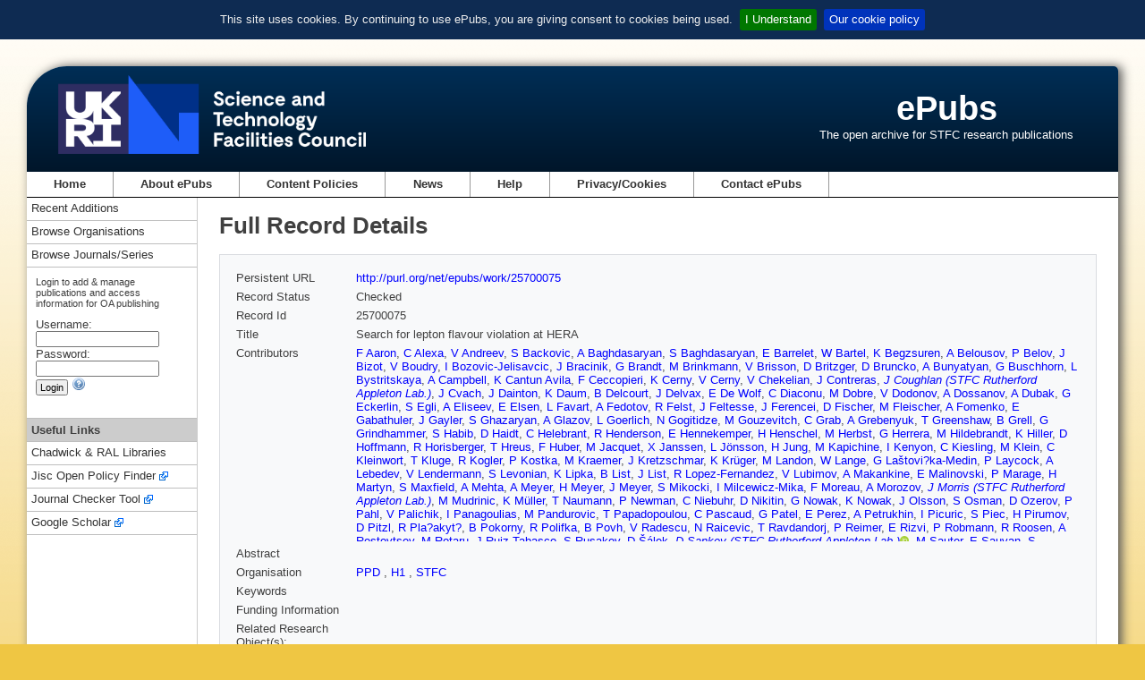

--- FILE ---
content_type: text/html;charset=utf-8
request_url: https://epubs.stfc.ac.uk/work/25700075
body_size: 54614
content:
<!DOCTYPE html PUBLIC "-//W3C//DTD XHTML 1.0 Transitional//EN" "http://www.w3.org/TR/xhtml1/DTD/xhtml1-transitional.dtd">
<html xmlns="http://www.w3.org/1999/xhtml"><head id="j_idt2">
        <meta http-equiv="X-UA-Compatible" content="IE=8" /><link type="text/css" rel="stylesheet" href="/javax.faces.resource/theme.css.xhtml?ln=primefaces-aristo" /><script type="text/javascript" src="/javax.faces.resource/jquery/jquery.js.xhtml?ln=primefaces&amp;v=7.0"></script><link type="text/css" rel="stylesheet" href="/javax.faces.resource/components.css.xhtml?ln=primefaces&amp;v=7.0" /><script type="text/javascript">if(window.PrimeFaces){PrimeFaces.settings.locale='en_GB';}</script><link rel="schema.DCTERMS" href="http://purl.org/dc/terms/" />
<link rel="schema.DC" href="http://purl.org/dc/elements/1.1/" />


    <meta http-equiv="Content-type" content="text/html;charset=UTF-8" />
    <meta http-equiv="refresh" content="3900;url=/?reason=expired" />
    <title>ePubs</title>
    <link rel="shortcut icon" href="/resources/images/favicon.ico" type="image/x-icon" />
    <link rel="icon" href="/resources/images/favicon.ico" type="image/x-icon" />
    <link href="/resources/css/normalize.css" rel="styleSheet" type="text/css" />
    <link href="/resources/css/style.css" rel="styleSheet" type="text/css" media="screen" />
    <link rel="stylesheet" href="/resources/css/print.css" type="text/css" media="print" /><script type="text/javascript" src="/javax.faces.resource/jquery.cookiebar.min.js.xhtml?ln=js"></script><script type="text/javascript" src="/javax.faces.resource/epub.js.xhtml?ln=js"></script>
        <script type="text/javascript" src="https://d1bxh8uas1mnw7.cloudfront.net/assets/embed.js"></script></head><body>
<div id="containerWrapper">
    <div id="headerWrapper">

    <div id="siteLogo"><a id="stfc-website" name="stfc-website" href="https://www.ukri.org/councils/stfc/">
            <img alt="STFC logo" src="/resources/images/UKRI_STF_Council-Logo_Horiz-RGB[W].png" id="mainLogo" /></a>
        <img alt="STFC logo" src="/resources/images/UKRI_STF_Council-Logo_Horiz-RGB.png" id="printLogo" />
    </div>
    <div id="siteName">
        <h1 class="siteName"><a href="/" id="j_idt18">ePubs</a>
        </h1>
        <p class="siteStrapline">The open archive for STFC research publications</p>
    </div>
    <div class="clear"></div>
    </div>

    <div id="mainNavigation">

<ul id="mainNavUL">
    <li><a href="/" id="mainNavHome">Home</a></li>
    <li><a href="/about" id="mainNavAbout">
            About ePubs
        </a>
    </li>
    <li><a href="/content-policies" id="j_idt33">
            Content Policies
        </a>
    </li>
    <li><a href="/news/latest" id="mainNavnews">News</a></li>
    <li><a href="/help/index" id="mainNavHelp">Help</a></li>
    <li><a href="/privacy-cookies" id="mainNavCookie">
            Privacy/Cookies
        </a>
    </li>
    <li><a href="mailto:epublications@stfc.ac.uk">Contact ePubs</a></li>
</ul>
    </div>

    <div class="colmask leftmenu">
        <div class="colright">
            <div class="col1wrap">
                <div class="col1">
                    <!-- Column 2 start -->

    <h1 class="title">
            Full Record Details
        
    </h1>

    <div id="mainContent">
<form id="mainForm" name="mainForm" method="post" action="/work/25700075" enctype="application/x-www-form-urlencoded">
<input type="hidden" name="mainForm" value="mainForm" />
<table class="full-display">
<tbody>
<tr>
<td class="full-display-title">Persistent URL </td>
<td class="full-display-value"><a href="http://purl.org/net/epubs/work/25700075" title="Persistent URL">http://purl.org/net/epubs/work/25700075</a></td>
</tr>
<tr>
<td class="full-display-title">Record Status </td>
<td class="full-display-value">
                Checked
                </td>
</tr>
<tr>
<td class="full-display-title">Record Id</td>
<td class="full-display-value">25700075</td>
</tr>
<tr>
<td class="full-display-title">Title</td>
<td class="full-display-value">Search for lepton flavour violation at HERA</td>
</tr>
<tr>
<td class="full-display-title">Contributors</td>
<td class="full-display-value"><div id="mainForm:contribs" class="contribsScrollPanel"><a href="/search/result?q=contributorid%3A25700083+OR+contributor%3AAaron" id="mainForm:j_idt118:0:j_idt123" title="Search for records by contributor surname 'Aaron'">F Aaron</a>, 
                    <a href="/search/result?q=contributorid%3A25700086+OR+contributor%3AAlexa" id="mainForm:j_idt118:1:j_idt123" title="Search for records by contributor surname 'Alexa'">C Alexa</a>, 
                    <a href="/search/result?q=contributorid%3A25700089+OR+contributor%3AAndreev" id="mainForm:j_idt118:2:j_idt123" title="Search for records by contributor surname 'Andreev'">V Andreev</a>, 
                    <a href="/search/result?q=contributorid%3A25700092+OR+contributor%3ABackovic" id="mainForm:j_idt118:3:j_idt123" title="Search for records by contributor surname 'Backovic'">S Backovic</a>, 
                    <a href="/search/result?q=contributorid%3A25700095+OR+contributor%3ABaghdasaryan" id="mainForm:j_idt118:4:j_idt123" title="Search for records by contributor surname 'Baghdasaryan'">A Baghdasaryan</a>, 
                    <a href="/search/result?q=contributorid%3A25700098+OR+contributor%3ABaghdasaryan" id="mainForm:j_idt118:5:j_idt123" title="Search for records by contributor surname 'Baghdasaryan'">S Baghdasaryan</a>, 
                    <a href="/search/result?q=contributorid%3A25700101+OR+contributor%3ABarrelet" id="mainForm:j_idt118:6:j_idt123" title="Search for records by contributor surname 'Barrelet'">E Barrelet</a>, 
                    <a href="/search/result?q=contributorid%3A25700104+OR+contributor%3ABartel" id="mainForm:j_idt118:7:j_idt123" title="Search for records by contributor surname 'Bartel'">W Bartel</a>, 
                    <a href="/search/result?q=contributorid%3A25700107+OR+contributor%3ABegzsuren" id="mainForm:j_idt118:8:j_idt123" title="Search for records by contributor surname 'Begzsuren'">K Begzsuren</a>, 
                    <a href="/search/result?q=contributorid%3A25700110+OR+contributor%3ABelousov" id="mainForm:j_idt118:9:j_idt123" title="Search for records by contributor surname 'Belousov'">A Belousov</a>, 
                    <a href="/search/result?q=contributorid%3A25700113+OR+contributor%3ABelov" id="mainForm:j_idt118:10:j_idt123" title="Search for records by contributor surname 'Belov'">P Belov</a>, 
                    <a href="/search/result?q=contributorid%3A25700116+OR+contributor%3ABizot" id="mainForm:j_idt118:11:j_idt123" title="Search for records by contributor surname 'Bizot'">J Bizot</a>, 
                    <a href="/search/result?q=contributorid%3A25700119+OR+contributor%3ABoudry" id="mainForm:j_idt118:12:j_idt123" title="Search for records by contributor surname 'Boudry'">V Boudry</a>, 
                    <a href="/search/result?q=contributorid%3A25700122+OR+contributor%3ABozovic-Jelisavcic" id="mainForm:j_idt118:13:j_idt123" title="Search for records by contributor surname 'Bozovic-Jelisavcic'">I Bozovic-Jelisavcic</a>, 
                    <a href="/search/result?q=contributorid%3A25700125+OR+contributor%3ABracinik" id="mainForm:j_idt118:14:j_idt123" title="Search for records by contributor surname 'Bracinik'">J Bracinik</a>, 
                    <a href="/search/result?q=contributorid%3A25700128+OR+contributor%3ABrandt" id="mainForm:j_idt118:15:j_idt123" title="Search for records by contributor surname 'Brandt'">G Brandt</a>, 
                    <a href="/search/result?q=contributorid%3A25700131+OR+contributor%3ABrinkmann" id="mainForm:j_idt118:16:j_idt123" title="Search for records by contributor surname 'Brinkmann'">M Brinkmann</a>, 
                    <a href="/search/result?q=contributorid%3A25700134+OR+contributor%3ABrisson" id="mainForm:j_idt118:17:j_idt123" title="Search for records by contributor surname 'Brisson'">V Brisson</a>, 
                    <a href="/search/result?q=contributorid%3A25700137+OR+contributor%3ABritzger" id="mainForm:j_idt118:18:j_idt123" title="Search for records by contributor surname 'Britzger'">D Britzger</a>, 
                    <a href="/search/result?q=contributorid%3A25700140+OR+contributor%3ABruncko" id="mainForm:j_idt118:19:j_idt123" title="Search for records by contributor surname 'Bruncko'">D Bruncko</a>, 
                    <a href="/search/result?q=contributorid%3A25700143+OR+contributor%3ABunyatyan" id="mainForm:j_idt118:20:j_idt123" title="Search for records by contributor surname 'Bunyatyan'">A Bunyatyan</a>, 
                    <a href="/search/result?q=contributorid%3A25700146+OR+contributor%3ABuschhorn" id="mainForm:j_idt118:21:j_idt123" title="Search for records by contributor surname 'Buschhorn'">G Buschhorn</a>, 
                    <a href="/search/result?q=contributorid%3A25700149+OR+contributor%3ABystritskaya" id="mainForm:j_idt118:22:j_idt123" title="Search for records by contributor surname 'Bystritskaya'">L Bystritskaya</a>, 
                    <a href="/search/result?q=contributorid%3A25700152+OR+contributor%3ACampbell" id="mainForm:j_idt118:23:j_idt123" title="Search for records by contributor surname 'Campbell'">A Campbell</a>, 
                    <a href="/search/result?q=contributorid%3A25700155+OR+contributor%3ACantun+Avila" id="mainForm:j_idt118:24:j_idt123" title="Search for records by contributor surname 'Cantun Avila'">K Cantun Avila</a>, 
                    <a href="/search/result?q=contributorid%3A25700158+OR+contributor%3ACeccopieri" id="mainForm:j_idt118:25:j_idt123" title="Search for records by contributor surname 'Ceccopieri'">F Ceccopieri</a>, 
                    <a href="/search/result?q=contributorid%3A25700161+OR+contributor%3ACerny" id="mainForm:j_idt118:26:j_idt123" title="Search for records by contributor surname 'Cerny'">K Cerny</a>, 
                    <a href="/search/result?q=contributorid%3A25700164+OR+contributor%3ACerny" id="mainForm:j_idt118:27:j_idt123" title="Search for records by contributor surname 'Cerny'">V Cerny</a>, 
                    <a href="/search/result?q=contributorid%3A25700167+OR+contributor%3AChekelian" id="mainForm:j_idt118:28:j_idt123" title="Search for records by contributor surname 'Chekelian'">V Chekelian</a>, 
                    <a href="/search/result?q=contributorid%3A25700170+OR+contributor%3AContreras" id="mainForm:j_idt118:29:j_idt123" title="Search for records by contributor surname 'Contreras'">J Contreras</a>, 
                    <a href="/search/result?q=disambiguatedcontributorid%3A3433" id="mainForm:j_idt118:30:j_idt119" class="disambig-contrib" title="Search records for contributor">J Coughlan (STFC Rutherford Appleton Lab.)</a>, 
                    <a href="/search/result?q=contributorid%3A25700176+OR+contributor%3ACvach" id="mainForm:j_idt118:31:j_idt123" title="Search for records by contributor surname 'Cvach'">J Cvach</a>, 
                    <a href="/search/result?q=contributorid%3A25700179+OR+contributor%3ADainton" id="mainForm:j_idt118:32:j_idt123" title="Search for records by contributor surname 'Dainton'">J Dainton</a>, 
                    <a href="/search/result?q=contributorid%3A25700182+OR+contributor%3ADaum" id="mainForm:j_idt118:33:j_idt123" title="Search for records by contributor surname 'Daum'">K Daum</a>, 
                    <a href="/search/result?q=contributorid%3A25700185+OR+contributor%3ADelcourt" id="mainForm:j_idt118:34:j_idt123" title="Search for records by contributor surname 'Delcourt'">B Delcourt</a>, 
                    <a href="/search/result?q=contributorid%3A25700188+OR+contributor%3ADelvax" id="mainForm:j_idt118:35:j_idt123" title="Search for records by contributor surname 'Delvax'">J Delvax</a>, 
                    <a href="/search/result?q=contributorid%3A25700191+OR+contributor%3ADe+Wolf" id="mainForm:j_idt118:36:j_idt123" title="Search for records by contributor surname 'De Wolf'">E De Wolf</a>, 
                    <a href="/search/result?q=contributorid%3A25700194+OR+contributor%3ADiaconu" id="mainForm:j_idt118:37:j_idt123" title="Search for records by contributor surname 'Diaconu'">C Diaconu</a>, 
                    <a href="/search/result?q=contributorid%3A25700197+OR+contributor%3ADobre" id="mainForm:j_idt118:38:j_idt123" title="Search for records by contributor surname 'Dobre'">M Dobre</a>, 
                    <a href="/search/result?q=contributorid%3A25700200+OR+contributor%3ADodonov" id="mainForm:j_idt118:39:j_idt123" title="Search for records by contributor surname 'Dodonov'">V Dodonov</a>, 
                    <a href="/search/result?q=contributorid%3A25700203+OR+contributor%3ADossanov" id="mainForm:j_idt118:40:j_idt123" title="Search for records by contributor surname 'Dossanov'">A Dossanov</a>, 
                    <a href="/search/result?q=contributorid%3A25700206+OR+contributor%3ADubak" id="mainForm:j_idt118:41:j_idt123" title="Search for records by contributor surname 'Dubak'">A Dubak</a>, 
                    <a href="/search/result?q=contributorid%3A25700209+OR+contributor%3AEckerlin" id="mainForm:j_idt118:42:j_idt123" title="Search for records by contributor surname 'Eckerlin'">G Eckerlin</a>, 
                    <a href="/search/result?q=contributorid%3A25700212+OR+contributor%3AEgli" id="mainForm:j_idt118:43:j_idt123" title="Search for records by contributor surname 'Egli'">S Egli</a>, 
                    <a href="/search/result?q=contributorid%3A25700215+OR+contributor%3AEliseev" id="mainForm:j_idt118:44:j_idt123" title="Search for records by contributor surname 'Eliseev'">A Eliseev</a>, 
                    <a href="/search/result?q=contributorid%3A25700218+OR+contributor%3AElsen" id="mainForm:j_idt118:45:j_idt123" title="Search for records by contributor surname 'Elsen'">E Elsen</a>, 
                    <a href="/search/result?q=contributorid%3A25700221+OR+contributor%3AFavart" id="mainForm:j_idt118:46:j_idt123" title="Search for records by contributor surname 'Favart'">L Favart</a>, 
                    <a href="/search/result?q=contributorid%3A25700224+OR+contributor%3AFedotov" id="mainForm:j_idt118:47:j_idt123" title="Search for records by contributor surname 'Fedotov'">A Fedotov</a>, 
                    <a href="/search/result?q=contributorid%3A25700227+OR+contributor%3AFelst" id="mainForm:j_idt118:48:j_idt123" title="Search for records by contributor surname 'Felst'">R Felst</a>, 
                    <a href="/search/result?q=contributorid%3A25700230+OR+contributor%3AFeltesse" id="mainForm:j_idt118:49:j_idt123" title="Search for records by contributor surname 'Feltesse'">J Feltesse</a>, 
                    <a href="/search/result?q=contributorid%3A25700233+OR+contributor%3AFerencei" id="mainForm:j_idt118:50:j_idt123" title="Search for records by contributor surname 'Ferencei'">J Ferencei</a>, 
                    <a href="/search/result?q=contributorid%3A25700236+OR+contributor%3AFischer" id="mainForm:j_idt118:51:j_idt123" title="Search for records by contributor surname 'Fischer'">D Fischer</a>, 
                    <a href="/search/result?q=contributorid%3A25700239+OR+contributor%3AFleischer" id="mainForm:j_idt118:52:j_idt123" title="Search for records by contributor surname 'Fleischer'">M Fleischer</a>, 
                    <a href="/search/result?q=contributorid%3A25700242+OR+contributor%3AFomenko" id="mainForm:j_idt118:53:j_idt123" title="Search for records by contributor surname 'Fomenko'">A Fomenko</a>, 
                    <a href="/search/result?q=contributorid%3A25700245+OR+contributor%3AGabathuler" id="mainForm:j_idt118:54:j_idt123" title="Search for records by contributor surname 'Gabathuler'">E Gabathuler</a>, 
                    <a href="/search/result?q=contributorid%3A25700248+OR+contributor%3AGayler" id="mainForm:j_idt118:55:j_idt123" title="Search for records by contributor surname 'Gayler'">J Gayler</a>, 
                    <a href="/search/result?q=contributorid%3A25700251+OR+contributor%3AGhazaryan" id="mainForm:j_idt118:56:j_idt123" title="Search for records by contributor surname 'Ghazaryan'">S Ghazaryan</a>, 
                    <a href="/search/result?q=contributorid%3A25700254+OR+contributor%3AGlazov" id="mainForm:j_idt118:57:j_idt123" title="Search for records by contributor surname 'Glazov'">A Glazov</a>, 
                    <a href="/search/result?q=contributorid%3A25700257+OR+contributor%3AGoerlich" id="mainForm:j_idt118:58:j_idt123" title="Search for records by contributor surname 'Goerlich'">L Goerlich</a>, 
                    <a href="/search/result?q=contributorid%3A25700260+OR+contributor%3AGogitidze" id="mainForm:j_idt118:59:j_idt123" title="Search for records by contributor surname 'Gogitidze'">N Gogitidze</a>, 
                    <a href="/search/result?q=contributorid%3A25700263+OR+contributor%3AGouzevitch" id="mainForm:j_idt118:60:j_idt123" title="Search for records by contributor surname 'Gouzevitch'">M Gouzevitch</a>, 
                    <a href="/search/result?q=contributorid%3A25700266+OR+contributor%3AGrab" id="mainForm:j_idt118:61:j_idt123" title="Search for records by contributor surname 'Grab'">C Grab</a>, 
                    <a href="/search/result?q=contributorid%3A25700269+OR+contributor%3AGrebenyuk" id="mainForm:j_idt118:62:j_idt123" title="Search for records by contributor surname 'Grebenyuk'">A Grebenyuk</a>, 
                    <a href="/search/result?q=contributorid%3A25700272+OR+contributor%3AGreenshaw" id="mainForm:j_idt118:63:j_idt123" title="Search for records by contributor surname 'Greenshaw'">T Greenshaw</a>, 
                    <a href="/search/result?q=contributorid%3A25700275+OR+contributor%3AGrell" id="mainForm:j_idt118:64:j_idt123" title="Search for records by contributor surname 'Grell'">B Grell</a>, 
                    <a href="/search/result?q=contributorid%3A25700278+OR+contributor%3AGrindhammer" id="mainForm:j_idt118:65:j_idt123" title="Search for records by contributor surname 'Grindhammer'">G Grindhammer</a>, 
                    <a href="/search/result?q=contributorid%3A25700281+OR+contributor%3AHabib" id="mainForm:j_idt118:66:j_idt123" title="Search for records by contributor surname 'Habib'">S Habib</a>, 
                    <a href="/search/result?q=contributorid%3A25700284+OR+contributor%3AHaidt" id="mainForm:j_idt118:67:j_idt123" title="Search for records by contributor surname 'Haidt'">D Haidt</a>, 
                    <a href="/search/result?q=contributorid%3A25700287+OR+contributor%3AHelebrant" id="mainForm:j_idt118:68:j_idt123" title="Search for records by contributor surname 'Helebrant'">C Helebrant</a>, 
                    <a href="/search/result?q=contributorid%3A25700290+OR+contributor%3AHenderson" id="mainForm:j_idt118:69:j_idt123" title="Search for records by contributor surname 'Henderson'">R Henderson</a>, 
                    <a href="/search/result?q=contributorid%3A25700293+OR+contributor%3AHennekemper" id="mainForm:j_idt118:70:j_idt123" title="Search for records by contributor surname 'Hennekemper'">E Hennekemper</a>, 
                    <a href="/search/result?q=contributorid%3A25700296+OR+contributor%3AHenschel" id="mainForm:j_idt118:71:j_idt123" title="Search for records by contributor surname 'Henschel'">H Henschel</a>, 
                    <a href="/search/result?q=contributorid%3A25700299+OR+contributor%3AHerbst" id="mainForm:j_idt118:72:j_idt123" title="Search for records by contributor surname 'Herbst'">M Herbst</a>, 
                    <a href="/search/result?q=contributorid%3A25700302+OR+contributor%3AHerrera" id="mainForm:j_idt118:73:j_idt123" title="Search for records by contributor surname 'Herrera'">G Herrera</a>, 
                    <a href="/search/result?q=contributorid%3A25700305+OR+contributor%3AHildebrandt" id="mainForm:j_idt118:74:j_idt123" title="Search for records by contributor surname 'Hildebrandt'">M Hildebrandt</a>, 
                    <a href="/search/result?q=contributorid%3A25700308+OR+contributor%3AHiller" id="mainForm:j_idt118:75:j_idt123" title="Search for records by contributor surname 'Hiller'">K Hiller</a>, 
                    <a href="/search/result?q=contributorid%3A25700311+OR+contributor%3AHoffmann" id="mainForm:j_idt118:76:j_idt123" title="Search for records by contributor surname 'Hoffmann'">D Hoffmann</a>, 
                    <a href="/search/result?q=contributorid%3A25700314+OR+contributor%3AHorisberger" id="mainForm:j_idt118:77:j_idt123" title="Search for records by contributor surname 'Horisberger'">R Horisberger</a>, 
                    <a href="/search/result?q=contributorid%3A25700317+OR+contributor%3AHreus" id="mainForm:j_idt118:78:j_idt123" title="Search for records by contributor surname 'Hreus'">T Hreus</a>, 
                    <a href="/search/result?q=contributorid%3A25700320+OR+contributor%3AHuber" id="mainForm:j_idt118:79:j_idt123" title="Search for records by contributor surname 'Huber'">F Huber</a>, 
                    <a href="/search/result?q=contributorid%3A25700323+OR+contributor%3AJacquet" id="mainForm:j_idt118:80:j_idt123" title="Search for records by contributor surname 'Jacquet'">M Jacquet</a>, 
                    <a href="/search/result?q=contributorid%3A25700326+OR+contributor%3AJanssen" id="mainForm:j_idt118:81:j_idt123" title="Search for records by contributor surname 'Janssen'">X Janssen</a>, 
                    <a href="/search/result?q=contributorid%3A25700329+OR+contributor%3AJ%C3%B6nsson" id="mainForm:j_idt118:82:j_idt123" title="Search for records by contributor surname 'Jönsson'">L Jönsson</a>, 
                    <a href="/search/result?q=contributorid%3A25700332+OR+contributor%3AJung" id="mainForm:j_idt118:83:j_idt123" title="Search for records by contributor surname 'Jung'">H Jung</a>, 
                    <a href="/search/result?q=contributorid%3A25700335+OR+contributor%3AKapichine" id="mainForm:j_idt118:84:j_idt123" title="Search for records by contributor surname 'Kapichine'">M Kapichine</a>, 
                    <a href="/search/result?q=contributorid%3A25700338+OR+contributor%3AKenyon" id="mainForm:j_idt118:85:j_idt123" title="Search for records by contributor surname 'Kenyon'">I Kenyon</a>, 
                    <a href="/search/result?q=contributorid%3A25700341+OR+contributor%3AKiesling" id="mainForm:j_idt118:86:j_idt123" title="Search for records by contributor surname 'Kiesling'">C Kiesling</a>, 
                    <a href="/search/result?q=contributorid%3A25700344+OR+contributor%3AKlein" id="mainForm:j_idt118:87:j_idt123" title="Search for records by contributor surname 'Klein'">M Klein</a>, 
                    <a href="/search/result?q=contributorid%3A25700347+OR+contributor%3AKleinwort" id="mainForm:j_idt118:88:j_idt123" title="Search for records by contributor surname 'Kleinwort'">C Kleinwort</a>, 
                    <a href="/search/result?q=contributorid%3A25700350+OR+contributor%3AKluge" id="mainForm:j_idt118:89:j_idt123" title="Search for records by contributor surname 'Kluge'">T Kluge</a>, 
                    <a href="/search/result?q=contributorid%3A25700353+OR+contributor%3AKogler" id="mainForm:j_idt118:90:j_idt123" title="Search for records by contributor surname 'Kogler'">R Kogler</a>, 
                    <a href="/search/result?q=contributorid%3A25700356+OR+contributor%3AKostka" id="mainForm:j_idt118:91:j_idt123" title="Search for records by contributor surname 'Kostka'">P Kostka</a>, 
                    <a href="/search/result?q=contributorid%3A25700359+OR+contributor%3AKraemer" id="mainForm:j_idt118:92:j_idt123" title="Search for records by contributor surname 'Kraemer'">M Kraemer</a>, 
                    <a href="/search/result?q=contributorid%3A25700362+OR+contributor%3AKretzschmar" id="mainForm:j_idt118:93:j_idt123" title="Search for records by contributor surname 'Kretzschmar'">J Kretzschmar</a>, 
                    <a href="/search/result?q=contributorid%3A25700365+OR+contributor%3AKr%C3%BCger" id="mainForm:j_idt118:94:j_idt123" title="Search for records by contributor surname 'Krüger'">K Krüger</a>, 
                    <a href="/search/result?q=contributorid%3A25700368+OR+contributor%3ALandon" id="mainForm:j_idt118:95:j_idt123" title="Search for records by contributor surname 'Landon'">M Landon</a>, 
                    <a href="/search/result?q=contributorid%3A25700371+OR+contributor%3ALange" id="mainForm:j_idt118:96:j_idt123" title="Search for records by contributor surname 'Lange'">W Lange</a>, 
                    <a href="/search/result?q=contributorid%3A25700374+OR+contributor%3ALa%C5%A1tovi%3Fka-Medin" id="mainForm:j_idt118:97:j_idt123" title="Search for records by contributor surname 'Laštovi?ka-Medin'">G Laštovi?ka-Medin</a>, 
                    <a href="/search/result?q=contributorid%3A25700377+OR+contributor%3ALaycock" id="mainForm:j_idt118:98:j_idt123" title="Search for records by contributor surname 'Laycock'">P Laycock</a>, 
                    <a href="/search/result?q=contributorid%3A25700380+OR+contributor%3ALebedev" id="mainForm:j_idt118:99:j_idt123" title="Search for records by contributor surname 'Lebedev'">A Lebedev</a>, 
                    <a href="/search/result?q=contributorid%3A25700383+OR+contributor%3ALendermann" id="mainForm:j_idt118:100:j_idt123" title="Search for records by contributor surname 'Lendermann'">V Lendermann</a>, 
                    <a href="/search/result?q=contributorid%3A25700386+OR+contributor%3ALevonian" id="mainForm:j_idt118:101:j_idt123" title="Search for records by contributor surname 'Levonian'">S Levonian</a>, 
                    <a href="/search/result?q=contributorid%3A25700389+OR+contributor%3ALipka" id="mainForm:j_idt118:102:j_idt123" title="Search for records by contributor surname 'Lipka'">K Lipka</a>, 
                    <a href="/search/result?q=contributorid%3A25700392+OR+contributor%3AList" id="mainForm:j_idt118:103:j_idt123" title="Search for records by contributor surname 'List'">B List</a>, 
                    <a href="/search/result?q=contributorid%3A25700395+OR+contributor%3AList" id="mainForm:j_idt118:104:j_idt123" title="Search for records by contributor surname 'List'">J List</a>, 
                    <a href="/search/result?q=contributorid%3A25700398+OR+contributor%3ALopez-Fernandez" id="mainForm:j_idt118:105:j_idt123" title="Search for records by contributor surname 'Lopez-Fernandez'">R Lopez-Fernandez</a>, 
                    <a href="/search/result?q=contributorid%3A25700401+OR+contributor%3ALubimov" id="mainForm:j_idt118:106:j_idt123" title="Search for records by contributor surname 'Lubimov'">V Lubimov</a>, 
                    <a href="/search/result?q=contributorid%3A25700404+OR+contributor%3AMakankine" id="mainForm:j_idt118:107:j_idt123" title="Search for records by contributor surname 'Makankine'">A Makankine</a>, 
                    <a href="/search/result?q=contributorid%3A25700407+OR+contributor%3AMalinovski" id="mainForm:j_idt118:108:j_idt123" title="Search for records by contributor surname 'Malinovski'">E Malinovski</a>, 
                    <a href="/search/result?q=contributorid%3A25700410+OR+contributor%3AMarage" id="mainForm:j_idt118:109:j_idt123" title="Search for records by contributor surname 'Marage'">P Marage</a>, 
                    <a href="/search/result?q=contributorid%3A25700413+OR+contributor%3AMartyn" id="mainForm:j_idt118:110:j_idt123" title="Search for records by contributor surname 'Martyn'">H Martyn</a>, 
                    <a href="/search/result?q=contributorid%3A25700416+OR+contributor%3AMaxfield" id="mainForm:j_idt118:111:j_idt123" title="Search for records by contributor surname 'Maxfield'">S Maxfield</a>, 
                    <a href="/search/result?q=contributorid%3A25700419+OR+contributor%3AMehta" id="mainForm:j_idt118:112:j_idt123" title="Search for records by contributor surname 'Mehta'">A Mehta</a>, 
                    <a href="/search/result?q=contributorid%3A25700422+OR+contributor%3AMeyer" id="mainForm:j_idt118:113:j_idt123" title="Search for records by contributor surname 'Meyer'">A Meyer</a>, 
                    <a href="/search/result?q=contributorid%3A25700425+OR+contributor%3AMeyer" id="mainForm:j_idt118:114:j_idt123" title="Search for records by contributor surname 'Meyer'">H Meyer</a>, 
                    <a href="/search/result?q=contributorid%3A25700428+OR+contributor%3AMeyer" id="mainForm:j_idt118:115:j_idt123" title="Search for records by contributor surname 'Meyer'">J Meyer</a>, 
                    <a href="/search/result?q=contributorid%3A25700431+OR+contributor%3AMikocki" id="mainForm:j_idt118:116:j_idt123" title="Search for records by contributor surname 'Mikocki'">S Mikocki</a>, 
                    <a href="/search/result?q=contributorid%3A25700434+OR+contributor%3AMilcewicz-Mika" id="mainForm:j_idt118:117:j_idt123" title="Search for records by contributor surname 'Milcewicz-Mika'">I Milcewicz-Mika</a>, 
                    <a href="/search/result?q=contributorid%3A25700437+OR+contributor%3AMoreau" id="mainForm:j_idt118:118:j_idt123" title="Search for records by contributor surname 'Moreau'">F Moreau</a>, 
                    <a href="/search/result?q=contributorid%3A25700440+OR+contributor%3AMorozov" id="mainForm:j_idt118:119:j_idt123" title="Search for records by contributor surname 'Morozov'">A Morozov</a>, 
                    <a href="/search/result?q=disambiguatedcontributorid%3A1197" id="mainForm:j_idt118:120:j_idt119" class="disambig-contrib" title="Search records for contributor">J Morris (STFC Rutherford Appleton Lab.)</a>, 
                    <a href="/search/result?q=contributorid%3A25700446+OR+contributor%3AMudrinic" id="mainForm:j_idt118:121:j_idt123" title="Search for records by contributor surname 'Mudrinic'">M Mudrinic</a>, 
                    <a href="/search/result?q=contributorid%3A25700449+OR+contributor%3AM%C3%BCller" id="mainForm:j_idt118:122:j_idt123" title="Search for records by contributor surname 'Müller'">K Müller</a>, 
                    <a href="/search/result?q=contributorid%3A25700452+OR+contributor%3ANaumann" id="mainForm:j_idt118:123:j_idt123" title="Search for records by contributor surname 'Naumann'">T Naumann</a>, 
                    <a href="/search/result?q=contributorid%3A25700455+OR+contributor%3ANewman" id="mainForm:j_idt118:124:j_idt123" title="Search for records by contributor surname 'Newman'">P Newman</a>, 
                    <a href="/search/result?q=contributorid%3A25700458+OR+contributor%3ANiebuhr" id="mainForm:j_idt118:125:j_idt123" title="Search for records by contributor surname 'Niebuhr'">C Niebuhr</a>, 
                    <a href="/search/result?q=contributorid%3A25700461+OR+contributor%3ANikitin" id="mainForm:j_idt118:126:j_idt123" title="Search for records by contributor surname 'Nikitin'">D Nikitin</a>, 
                    <a href="/search/result?q=contributorid%3A25700464+OR+contributor%3ANowak" id="mainForm:j_idt118:127:j_idt123" title="Search for records by contributor surname 'Nowak'">G Nowak</a>, 
                    <a href="/search/result?q=contributorid%3A25700467+OR+contributor%3ANowak" id="mainForm:j_idt118:128:j_idt123" title="Search for records by contributor surname 'Nowak'">K Nowak</a>, 
                    <a href="/search/result?q=contributorid%3A25700470+OR+contributor%3AOlsson" id="mainForm:j_idt118:129:j_idt123" title="Search for records by contributor surname 'Olsson'">J Olsson</a>, 
                    <a href="/search/result?q=contributorid%3A25700473+OR+contributor%3AOsman" id="mainForm:j_idt118:130:j_idt123" title="Search for records by contributor surname 'Osman'">S Osman</a>, 
                    <a href="/search/result?q=contributorid%3A25700476+OR+contributor%3AOzerov" id="mainForm:j_idt118:131:j_idt123" title="Search for records by contributor surname 'Ozerov'">D Ozerov</a>, 
                    <a href="/search/result?q=contributorid%3A25700479+OR+contributor%3APahl" id="mainForm:j_idt118:132:j_idt123" title="Search for records by contributor surname 'Pahl'">P Pahl</a>, 
                    <a href="/search/result?q=contributorid%3A25700482+OR+contributor%3APalichik" id="mainForm:j_idt118:133:j_idt123" title="Search for records by contributor surname 'Palichik'">V Palichik</a>, 
                    <a href="/search/result?q=contributorid%3A25700485+OR+contributor%3APanagoulias" id="mainForm:j_idt118:134:j_idt123" title="Search for records by contributor surname 'Panagoulias'">I Panagoulias</a>, 
                    <a href="/search/result?q=contributorid%3A25700488+OR+contributor%3APandurovic" id="mainForm:j_idt118:135:j_idt123" title="Search for records by contributor surname 'Pandurovic'">M Pandurovic</a>, 
                    <a href="/search/result?q=contributorid%3A25700491+OR+contributor%3APapadopoulou" id="mainForm:j_idt118:136:j_idt123" title="Search for records by contributor surname 'Papadopoulou'">T Papadopoulou</a>, 
                    <a href="/search/result?q=contributorid%3A25700494+OR+contributor%3APascaud" id="mainForm:j_idt118:137:j_idt123" title="Search for records by contributor surname 'Pascaud'">C Pascaud</a>, 
                    <a href="/search/result?q=contributorid%3A25700497+OR+contributor%3APatel" id="mainForm:j_idt118:138:j_idt123" title="Search for records by contributor surname 'Patel'">G Patel</a>, 
                    <a href="/search/result?q=contributorid%3A25700500+OR+contributor%3APerez" id="mainForm:j_idt118:139:j_idt123" title="Search for records by contributor surname 'Perez'">E Perez</a>, 
                    <a href="/search/result?q=contributorid%3A25700503+OR+contributor%3APetrukhin" id="mainForm:j_idt118:140:j_idt123" title="Search for records by contributor surname 'Petrukhin'">A Petrukhin</a>, 
                    <a href="/search/result?q=contributorid%3A25700506+OR+contributor%3APicuric" id="mainForm:j_idt118:141:j_idt123" title="Search for records by contributor surname 'Picuric'">I Picuric</a>, 
                    <a href="/search/result?q=contributorid%3A25700509+OR+contributor%3APiec" id="mainForm:j_idt118:142:j_idt123" title="Search for records by contributor surname 'Piec'">S Piec</a>, 
                    <a href="/search/result?q=contributorid%3A25700512+OR+contributor%3APirumov" id="mainForm:j_idt118:143:j_idt123" title="Search for records by contributor surname 'Pirumov'">H Pirumov</a>, 
                    <a href="/search/result?q=contributorid%3A25700515+OR+contributor%3APitzl" id="mainForm:j_idt118:144:j_idt123" title="Search for records by contributor surname 'Pitzl'">D Pitzl</a>, 
                    <a href="/search/result?q=contributorid%3A25700518+OR+contributor%3APla%3Fakyt%3F" id="mainForm:j_idt118:145:j_idt123" title="Search for records by contributor surname 'Pla?akyt?'">R Pla?akyt?</a>, 
                    <a href="/search/result?q=contributorid%3A25700521+OR+contributor%3APokorny" id="mainForm:j_idt118:146:j_idt123" title="Search for records by contributor surname 'Pokorny'">B Pokorny</a>, 
                    <a href="/search/result?q=contributorid%3A25700524+OR+contributor%3APolifka" id="mainForm:j_idt118:147:j_idt123" title="Search for records by contributor surname 'Polifka'">R Polifka</a>, 
                    <a href="/search/result?q=contributorid%3A25700527+OR+contributor%3APovh" id="mainForm:j_idt118:148:j_idt123" title="Search for records by contributor surname 'Povh'">B Povh</a>, 
                    <a href="/search/result?q=contributorid%3A25700530+OR+contributor%3ARadescu" id="mainForm:j_idt118:149:j_idt123" title="Search for records by contributor surname 'Radescu'">V Radescu</a>, 
                    <a href="/search/result?q=contributorid%3A25700533+OR+contributor%3ARaicevic" id="mainForm:j_idt118:150:j_idt123" title="Search for records by contributor surname 'Raicevic'">N Raicevic</a>, 
                    <a href="/search/result?q=contributorid%3A25700536+OR+contributor%3ARavdandorj" id="mainForm:j_idt118:151:j_idt123" title="Search for records by contributor surname 'Ravdandorj'">T Ravdandorj</a>, 
                    <a href="/search/result?q=contributorid%3A25700539+OR+contributor%3AReimer" id="mainForm:j_idt118:152:j_idt123" title="Search for records by contributor surname 'Reimer'">P Reimer</a>, 
                    <a href="/search/result?q=contributorid%3A25700542+OR+contributor%3ARizvi" id="mainForm:j_idt118:153:j_idt123" title="Search for records by contributor surname 'Rizvi'">E Rizvi</a>, 
                    <a href="/search/result?q=contributorid%3A25700545+OR+contributor%3ARobmann" id="mainForm:j_idt118:154:j_idt123" title="Search for records by contributor surname 'Robmann'">P Robmann</a>, 
                    <a href="/search/result?q=contributorid%3A25700548+OR+contributor%3ARoosen" id="mainForm:j_idt118:155:j_idt123" title="Search for records by contributor surname 'Roosen'">R Roosen</a>, 
                    <a href="/search/result?q=contributorid%3A25700551+OR+contributor%3ARostovtsev" id="mainForm:j_idt118:156:j_idt123" title="Search for records by contributor surname 'Rostovtsev'">A Rostovtsev</a>, 
                    <a href="/search/result?q=contributorid%3A25700554+OR+contributor%3ARotaru" id="mainForm:j_idt118:157:j_idt123" title="Search for records by contributor surname 'Rotaru'">M Rotaru</a>, 
                    <a href="/search/result?q=contributorid%3A25700557+OR+contributor%3ARuiz+Tabasco" id="mainForm:j_idt118:158:j_idt123" title="Search for records by contributor surname 'Ruiz Tabasco'">J Ruiz Tabasco</a>, 
                    <a href="/search/result?q=contributorid%3A25700560+OR+contributor%3ARusakov" id="mainForm:j_idt118:159:j_idt123" title="Search for records by contributor surname 'Rusakov'">S Rusakov</a>, 
                    <a href="/search/result?q=contributorid%3A25700563+OR+contributor%3A%C5%A0%C3%A1lek" id="mainForm:j_idt118:160:j_idt123" title="Search for records by contributor surname 'Šálek'">D Šálek</a>, 
                    <a href="/search/result?q=disambiguatedcontributorid%3A1091" id="mainForm:j_idt118:161:j_idt119" class="disambig-contrib" title="Search records for contributor">D Sankey (STFC Rutherford Appleton Lab.)<img src="/resources/images/mini-icon.png" alt="ORCID icon" height="10" width="10" /></a>, 
                    <a href="/search/result?q=contributorid%3A25700569+OR+contributor%3ASauter" id="mainForm:j_idt118:162:j_idt123" title="Search for records by contributor surname 'Sauter'">M Sauter</a>, 
                    <a href="/search/result?q=contributorid%3A25700572+OR+contributor%3ASauvan" id="mainForm:j_idt118:163:j_idt123" title="Search for records by contributor surname 'Sauvan'">E Sauvan</a>, 
                    <a href="/search/result?q=contributorid%3A25700575+OR+contributor%3ASchmitt" id="mainForm:j_idt118:164:j_idt123" title="Search for records by contributor surname 'Schmitt'">S Schmitt</a>, 
                    <a href="/search/result?q=contributorid%3A25700578+OR+contributor%3ASchoeffel" id="mainForm:j_idt118:165:j_idt123" title="Search for records by contributor surname 'Schoeffel'">L Schoeffel</a>, 
                    <a href="/search/result?q=contributorid%3A25700581+OR+contributor%3ASch%C3%B6ning" id="mainForm:j_idt118:166:j_idt123" title="Search for records by contributor surname 'Schöning'">A Schöning</a>, 
                    <a href="/search/result?q=contributorid%3A25700584+OR+contributor%3ASchultz-Coulon" id="mainForm:j_idt118:167:j_idt123" title="Search for records by contributor surname 'Schultz-Coulon'">H Schultz-Coulon</a>, 
                    <a href="/search/result?q=contributorid%3A25700587+OR+contributor%3ASefkow" id="mainForm:j_idt118:168:j_idt123" title="Search for records by contributor surname 'Sefkow'">F Sefkow</a>, 
                    <a href="/search/result?q=contributorid%3A25700590+OR+contributor%3AShtarkov" id="mainForm:j_idt118:169:j_idt123" title="Search for records by contributor surname 'Shtarkov'">L Shtarkov</a>, 
                    <a href="/search/result?q=contributorid%3A25700593+OR+contributor%3AShushkevich" id="mainForm:j_idt118:170:j_idt123" title="Search for records by contributor surname 'Shushkevich'">S Shushkevich</a>, 
                    <a href="/search/result?q=contributorid%3A25700596+OR+contributor%3ASloan" id="mainForm:j_idt118:171:j_idt123" title="Search for records by contributor surname 'Sloan'">T Sloan</a>, 
                    <a href="/search/result?q=contributorid%3A25700599+OR+contributor%3ASmiljanic" id="mainForm:j_idt118:172:j_idt123" title="Search for records by contributor surname 'Smiljanic'">I Smiljanic</a>, 
                    <a href="/search/result?q=contributorid%3A25700602+OR+contributor%3ASoloviev" id="mainForm:j_idt118:173:j_idt123" title="Search for records by contributor surname 'Soloviev'">Y Soloviev</a>, 
                    <a href="/search/result?q=contributorid%3A25700605+OR+contributor%3ASopicki" id="mainForm:j_idt118:174:j_idt123" title="Search for records by contributor surname 'Sopicki'">P Sopicki</a>, 
                    <a href="/search/result?q=contributorid%3A25700608+OR+contributor%3ASouth" id="mainForm:j_idt118:175:j_idt123" title="Search for records by contributor surname 'South'">D South</a>, 
                    <a href="/search/result?q=contributorid%3A25700611+OR+contributor%3ASpaskov" id="mainForm:j_idt118:176:j_idt123" title="Search for records by contributor surname 'Spaskov'">V Spaskov</a>, 
                    <a href="/search/result?q=contributorid%3A25700614+OR+contributor%3ASpecka" id="mainForm:j_idt118:177:j_idt123" title="Search for records by contributor surname 'Specka'">A Specka</a>, 
                    <a href="/search/result?q=contributorid%3A25700617+OR+contributor%3AStaykova" id="mainForm:j_idt118:178:j_idt123" title="Search for records by contributor surname 'Staykova'">Z Staykova</a>, 
                    <a href="/search/result?q=contributorid%3A25700620+OR+contributor%3ASteder" id="mainForm:j_idt118:179:j_idt123" title="Search for records by contributor surname 'Steder'">M Steder</a>, 
                    <a href="/search/result?q=contributorid%3A25700623+OR+contributor%3AStella" id="mainForm:j_idt118:180:j_idt123" title="Search for records by contributor surname 'Stella'">B Stella</a>, 
                    <a href="/search/result?q=contributorid%3A25700626+OR+contributor%3AStoicea" id="mainForm:j_idt118:181:j_idt123" title="Search for records by contributor surname 'Stoicea'">G Stoicea</a>, 
                    <a href="/search/result?q=contributorid%3A25700629+OR+contributor%3AStraumann" id="mainForm:j_idt118:182:j_idt123" title="Search for records by contributor surname 'Straumann'">U Straumann</a>, 
                    <a href="/search/result?q=contributorid%3A25700632+OR+contributor%3ASykora" id="mainForm:j_idt118:183:j_idt123" title="Search for records by contributor surname 'Sykora'">T Sykora</a>, 
                    <a href="/search/result?q=contributorid%3A25700635+OR+contributor%3AThompson" id="mainForm:j_idt118:184:j_idt123" title="Search for records by contributor surname 'Thompson'">P Thompson</a>, 
                    <a href="/search/result?q=contributorid%3A25700638+OR+contributor%3AToll" id="mainForm:j_idt118:185:j_idt123" title="Search for records by contributor surname 'Toll'">T Toll</a>, 
                    <a href="/search/result?q=contributorid%3A25700641+OR+contributor%3ATran" id="mainForm:j_idt118:186:j_idt123" title="Search for records by contributor surname 'Tran'">T Tran</a>, 
                    <a href="/search/result?q=contributorid%3A25700644+OR+contributor%3ATraynor" id="mainForm:j_idt118:187:j_idt123" title="Search for records by contributor surname 'Traynor'">D Traynor</a>, 
                    <a href="/search/result?q=contributorid%3A25700647+OR+contributor%3ATru%C3%B6l" id="mainForm:j_idt118:188:j_idt123" title="Search for records by contributor surname 'Truöl'">P Truöl</a>, 
                    <a href="/search/result?q=contributorid%3A25700650+OR+contributor%3ATsakov" id="mainForm:j_idt118:189:j_idt123" title="Search for records by contributor surname 'Tsakov'">I Tsakov</a>, 
                    <a href="/search/result?q=contributorid%3A25700653+OR+contributor%3ATseepeldorj" id="mainForm:j_idt118:190:j_idt123" title="Search for records by contributor surname 'Tseepeldorj'">B Tseepeldorj</a>, 
                    <a href="/search/result?q=contributorid%3A25700656+OR+contributor%3ATurnau" id="mainForm:j_idt118:191:j_idt123" title="Search for records by contributor surname 'Turnau'">J Turnau</a>, 
                    <a href="/search/result?q=contributorid%3A25700659+OR+contributor%3AUrban" id="mainForm:j_idt118:192:j_idt123" title="Search for records by contributor surname 'Urban'">K Urban</a>, 
                    <a href="/search/result?q=contributorid%3A25700662+OR+contributor%3AValk%C3%A1rov%C3%A1" id="mainForm:j_idt118:193:j_idt123" title="Search for records by contributor surname 'Valkárová'">A Valkárová</a>, 
                    <a href="/search/result?q=contributorid%3A25700665+OR+contributor%3AVall%C3%A9e" id="mainForm:j_idt118:194:j_idt123" title="Search for records by contributor surname 'Vallée'">C Vallée</a>, 
                    <a href="/search/result?q=contributorid%3A25700668+OR+contributor%3AVan+Mechelen" id="mainForm:j_idt118:195:j_idt123" title="Search for records by contributor surname 'Van Mechelen'">P Van Mechelen</a>, 
                    <a href="/search/result?q=contributorid%3A25700671+OR+contributor%3AVazdik" id="mainForm:j_idt118:196:j_idt123" title="Search for records by contributor surname 'Vazdik'">Y Vazdik</a>, 
                    <a href="/search/result?q=contributorid%3A25700674+OR+contributor%3Avon+den+Driesch" id="mainForm:j_idt118:197:j_idt123" title="Search for records by contributor surname 'von den Driesch'">M von den Driesch</a>, 
                    <a href="/search/result?q=contributorid%3A25700677+OR+contributor%3AWegener" id="mainForm:j_idt118:198:j_idt123" title="Search for records by contributor surname 'Wegener'">D Wegener</a>, 
                    <a href="/search/result?q=contributorid%3A25700680+OR+contributor%3AW%C3%BCnsch" id="mainForm:j_idt118:199:j_idt123" title="Search for records by contributor surname 'Wünsch'">E Wünsch</a>, 
                    <a href="/search/result?q=contributorid%3A25700683+OR+contributor%3A%C5%BD%C3%A1%3Fek" id="mainForm:j_idt118:200:j_idt123" title="Search for records by contributor surname 'Žá?ek'">J Žá?ek</a>, 
                    <a href="/search/result?q=contributorid%3A25700686+OR+contributor%3AZ%C3%A1le%C5%A1%C3%A1k" id="mainForm:j_idt118:201:j_idt123" title="Search for records by contributor surname 'Zálešák'">J Zálešák</a>, 
                    <a href="/search/result?q=contributorid%3A25700689+OR+contributor%3AZhang" id="mainForm:j_idt118:202:j_idt123" title="Search for records by contributor surname 'Zhang'">Z Zhang</a>, 
                    <a href="/search/result?q=contributorid%3A25700692+OR+contributor%3AZhokin" id="mainForm:j_idt118:203:j_idt123" title="Search for records by contributor surname 'Zhokin'">A Zhokin</a>, 
                    <a href="/search/result?q=contributorid%3A25700695+OR+contributor%3AZohrabyan" id="mainForm:j_idt118:204:j_idt123" title="Search for records by contributor surname 'Zohrabyan'">H Zohrabyan</a>, 
                    <a href="/search/result?q=contributorid%3A25700698+OR+contributor%3AZomer" id="mainForm:j_idt118:205:j_idt123" title="Search for records by contributor surname 'Zomer'">F Zomer</a> 
                    </div></td>
</tr>
<tr>
<td class="full-display-title">Abstract</td>
<td class="full-display-value"></td>
</tr>
<tr>
<td class="full-display-title">Organisation</td>
<td class="full-display-value">
                        
                        <a href="/search/result?q=orgunit%3A%22PPD%22" id="mainForm:j_idt130:0:j_idt134" title="Search for records from orgunit 'PPD'">
                            PPD
                        </a>
                        , 
                        <a href="/search/result?q=orgunit%3A%22H1%22" id="mainForm:j_idt130:1:j_idt134" title="Search for records from orgunit 'H1'">
                            H1
                        </a>
                        , 
                        <a href="/search/result?q=orgunit%3A%22STFC%22" id="mainForm:j_idt130:2:j_idt134" title="Search for records from orgunit 'STFC'">
                            STFC
                        </a></td>
</tr>
<tr>
<td class="full-display-title">Keywords</td>
<td class="full-display-value"></td>
</tr>
<tr>
<td class="full-display-title">Funding Information</td>
<td class="full-display-value"></td>
</tr>
<tr>
<td class="full-display-title">Related Research Object(s):</td>
<td class="full-display-value"></td>
</tr>
<tr>
<td class="full-display-title">Licence Information:</td>
<td class="full-display-value"></td>
</tr>
<tr>
<td class="full-display-title">Language</td>
<td class="full-display-value">
                   English (EN)
                </td>
</tr>
</tbody>
</table>
<div class="altmetric-embed work-view-altmetric" data-link-target="_blank" data-hide-no-mentions="true" data-badge-type="medium-donut" data-doi="10.1016/j.physletb.2011.05.023" data-badge-details="right"></div>

            <!-- Expressions dataTable --><table id="mainForm:exprTable">
<thead>
<tr>
<th scope="col">Type</th>
<th scope="col">Details</th>
<th scope="col">URI(s)</th>
<th scope="col">Local file(s)</th>
<th scope="col">Year</th>
</tr>
</thead>
<tbody>
<tr>
<td>Journal Article</td>
<td><a href="/search/result?q=serialid%3A1207">Phys Lett B</a> 701, no. 1 (2011): 20-30. </td>
<td><a href="https://doi.org/10.1016/j.physletb.2011.05.023" title="https://doi.org/10.1016/j.physletb.2011.05.023" target="_blank" class="remote-file">doi:10.1016/j.physletb.2011.05.023</a></td>
<td></td>
<td>2011</td>
</tr>
</tbody>
</table>
<div id="mainForm:results-paginator-toolbar" class="ui-toolbar ui-widget ui-widget-header ui-corner-all ui-helper-clearfix results-paginator-toolbar" role="toolbar"><div class="ui-toolbar-group-left">
                        <span class="showing">Showing record 1 of 1</span></div></div><input type="hidden" name="javax.faces.ViewState" value="7616792601762467544:-3693049167969012301" />
</form>
    </div>
                    <!-- Column 2 end -->
                </div>
            </div>

            <div class="col2">
                <!-- Column 1 start -->
<div id="sidebar-left" class="sidebar">
            <div id="navLeftSideBlock">
                <div class="subMenu">
                    <ul>
                        <li><a href="/search/recent-additions" id="j_idt257">Recent Additions</a></li>
                        <li><a href="/organisation/index" id="j_idt260">Browse Organisations</a></li>
                        <li><a href="/series/index" id="j_idt263">Browse Journals/Series</a></li>
                    </ul>
                </div>
<form id="login" name="login" method="post" action="/work/25700075" enctype="application/x-www-form-urlencoded">
<input type="hidden" name="login" value="login" />

                    <div id="loginPanel">
                        <div class="loginText">Login to add &amp; manage publications and access information for OA publishing</div><label id="login:usernameLabel" for="login:username">Username:</label>
                        <div><input id="login:username" type="text" name="login:username" value="" size="20" tabindex="4" />
                        </div><label id="login:passwordLabel" for="login:password">Password:</label>
                        <div><input id="login:password" type="password" name="login:password" value="" size="20" tabindex="5" />
                        </div>
                        <div><input id="login:loginbutton" type="submit" name="login:loginbutton" value="Login" tabindex="6" />
                            <a id="loginhelp" onclick="openHelpWindow('user-access')" class="help-context"><img src="/resources/images/help.png" alt="Help for Login" />
                            </a>
                        </div>
                    </div><input type="hidden" name="javax.faces.ViewState" value="7616792601762467544:-3693049167969012301" />
</form>

                <div class="subMenu subMenuFirstLi">
                    <ul>
                        <li class="subMenuSeparator">Useful Links</li>
                        <li><a href="https://www.ukri.org/about-us/stfc/locations/rutherford-appleton-laboratory/chadwick-ral-library-services/" target="_blank">Chadwick &amp; RAL Libraries</a></li>
                        <li><a class="exLk" href="https://openpolicyfinder.jisc.ac.uk/" target="_blank">Jisc Open Policy Finder</a></li>
                        <li><a class="exLk" href="https://journalcheckertool.org/" target="_blank">Journal Checker Tool</a></li>
                        <li><a class="exLk" href="https://scholar.google.co.uk/" target="_blank">Google Scholar</a></li>
                    </ul>
                </div>
            </div>
</div>
                <!-- Column 1 end -->
            </div>
        </div>
    </div>

    <div id="footer">

    <div id="footerLeft">
        <ul class="footerLinks">
            <li><a href="https://www.ukri.org/councils/stfc/">Science and Technology Facilities Council</a></li>
            <li><a href="https://www.ukri.org/about-us/terms-of-use/">Terms of use</a></li>
            <li><a href="https://www.ukri.org/">UK Research and Innovation</a></li>
        </ul>
    </div>
    <div id="footerRight">
        <a href="http://twitter.com/STFC_Matters"><img title="Follow us on Twitter" alt="STFC on Twitter" src="/resources/images/twitter.png" id="imgTW" /></a>
        <a href="http://www.youtube.com/user/SciTechUK"><img title="STFC on YouTube" alt="STFC on YouTube" src="/resources/images/youTube.png" id="imgYT" /></a>
        <a href="http://www.thenakedscientists.com/rss/naked_scientists_stfc_podcast.xml"><img title="Podcasts from Naked Scientists supported by the STFC" alt="Naked Scientists podcasts" src="/resources/images/nsci20.png" id="imgNS" /></a>
        <a id="printLink" href="javascript:window.print()"><img title="Printer-friendly" alt="Printer-friendly" src="/resources/images/pf.png" id="imgPF" /></a>
    </div>
    </div>
</div>

<!-- google analytics code -->
		<!-- Google tag (gtag.js) -->
		<script async="async" src="https://www.googletagmanager.com/gtag/js?id=G-ZYFRYM6KZ5"></script>
		<script>
		  window.dataLayer = window.dataLayer || [];
		  function gtag(){dataLayer.push(arguments);}
		  gtag('js', new Date());

		  gtag('config', 'G-ZYFRYM6KZ5');
		</script>
<!-- end of google analytics code --></body>
</html>